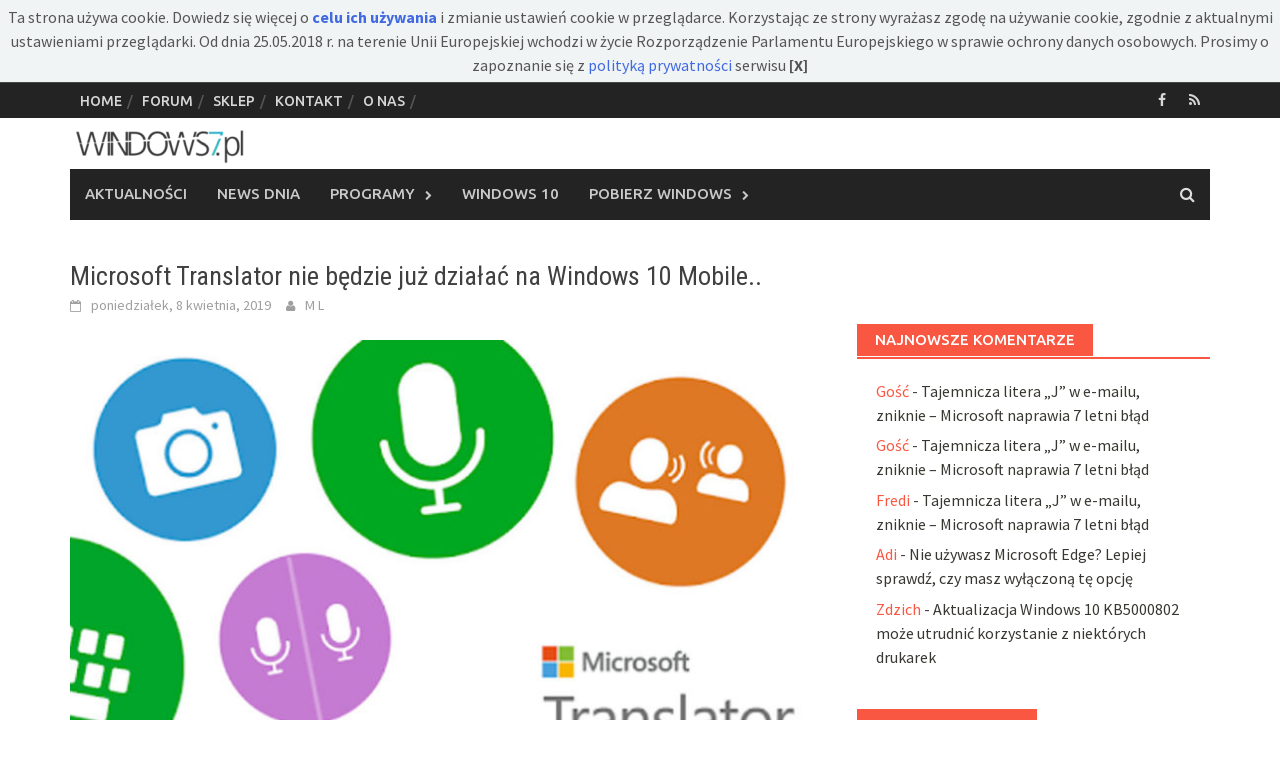

--- FILE ---
content_type: text/html; charset=utf-8
request_url: https://www.google.com/recaptcha/api2/aframe
body_size: 267
content:
<!DOCTYPE HTML><html><head><meta http-equiv="content-type" content="text/html; charset=UTF-8"></head><body><script nonce="AGPuR58tcFBOw5bO9hbf7w">/** Anti-fraud and anti-abuse applications only. See google.com/recaptcha */ try{var clients={'sodar':'https://pagead2.googlesyndication.com/pagead/sodar?'};window.addEventListener("message",function(a){try{if(a.source===window.parent){var b=JSON.parse(a.data);var c=clients[b['id']];if(c){var d=document.createElement('img');d.src=c+b['params']+'&rc='+(localStorage.getItem("rc::a")?sessionStorage.getItem("rc::b"):"");window.document.body.appendChild(d);sessionStorage.setItem("rc::e",parseInt(sessionStorage.getItem("rc::e")||0)+1);localStorage.setItem("rc::h",'1768979185590');}}}catch(b){}});window.parent.postMessage("_grecaptcha_ready", "*");}catch(b){}</script></body></html>